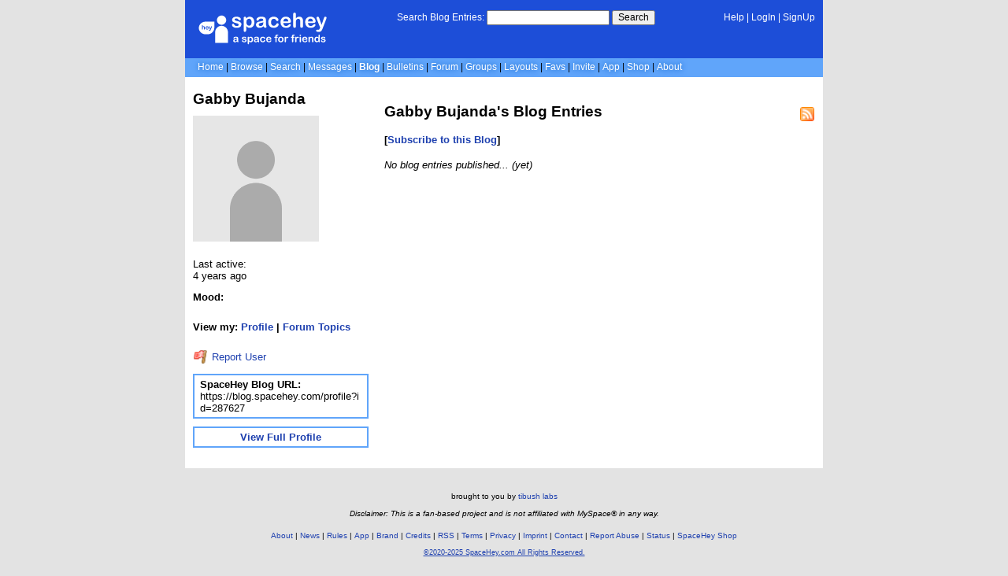

--- FILE ---
content_type: application/javascript
request_url: https://spacehey.com/js/script.js?c=a053af82d2bb2dcc81f8115cd4f99d3e5ecbd7570947c64f0d28c0e7acbb0fca
body_size: 3813
content:
/*
Main SpaceHey JavaScript
(c) 2020-2025 SpaceHey.com - tibush GmbH
*/
var url_base = 'https://spacehey.com'; // default/fallback


var ready = (callback) => {
  if (document.readyState != "loading") callback();
  else document.addEventListener("DOMContentLoaded", callback);
}
ready(() => { // DOM is fully loaded (https://tobiasahlin.com/blog/move-from-jquery-to-vanilla-javascript/#document-ready)
  if (document.body.getAttribute('data-base') != '') {
    url_base = document.body.getAttribute('data-base');
  }

  if (!navigator.userAgent.toLowerCase().includes('spacehey-app')) {
    console.log("%cspacehey", "color:#1D4ED8;font-family:'Arial Rounded MT Bold','Helvetica Rounded','Comic Sans MS','Comic Sans','Arial Rounded MT Bold','Helvetica Rounded','Dyuthi',sans-serif;font-weight:bold;font-size: 3.5em;");
    console.log("%ca space for friends", "color:#1D4ED8;font-family:'Arial Rounded MT Bold','Helvetica Rounded','Comic Sans MS','Comic Sans','Arial Rounded MT Bold','Helvetica Rounded','Dyuthi',sans-serif;font-weight:bold;font-size: 1.8em;");
    console.log("%c⚠️ Attention! %cBe careful when someone tells you to paste code into this console - they might try to steal your credentials and compromise your account!", "color:red;font-weight:bold;font-size:1.4em;", "font-size:1.2em;");
  }

  document.querySelectorAll('time.ago').forEach(function (element) {
    element.setAttribute('data-timestamp', element.textContent);
    updateTimestamp(element, '', 'ago');
  });
  document.querySelectorAll('time.in').forEach(function (element) {
    element.setAttribute('data-timestamp', element.textContent);
    updateTimestamp(element, 'in', '');
  });
  document.querySelectorAll('.date').forEach(function (element) {
    var months = ['Jan', 'Feb', 'Mar', 'Apr', 'May', 'Jun', 'Jul', 'Aug', 'Sep', 'Oct', 'Nov', 'Dec'];
    var date = new Date();
    element.textContent = months[date.getMonth()] + ' ' + date.getDate() + ', ' + date.getFullYear();
  });
  if (getCookie('notifications_newtab') == 'yes') {
    if (document.querySelector('.notifications #newtab')) {
      document.querySelector('.notifications #newtab').checked = true;
    }
    document.querySelectorAll('.open_notification_form').forEach(function (link) {
      link.setAttribute('target', '_blank');
    });
  }
  document.querySelectorAll('form.ctrl-enter-submit textarea, form.ctrl-enter-submit input').forEach(function (element) {
    element.addEventListener('keydown', function (event) {
      if (event.ctrlKey && event.keyCode === 13) { // CTRL + ENTER is pressed
        element.parentElement.querySelector('button[type=submit]').click(); // .submit() won't work because we have a button called "submit" which breaks it
      }
    });
  });

  if (document.getElementById('brand-agree')) {
    document.getElementById('brand-agree').checked = false;
  }
  if (document.getElementById('brand-dl')) {
    document.getElementById('brand-dl').disabled = true;
  }

  document.getElementById('brand-agree')?.addEventListener('change', function () {
    if (this.checked) {
      document.getElementById('brand-dl').disabled = false;
    } else {
      document.getElementById('brand-dl').disabled = true;
    }
  });

  document.querySelectorAll('.verified-info[data-reason]').forEach(function (element) {
    element.addEventListener('click', function () {
      var reason = element.getAttribute('data-reason');
      if (reason != '') {
        alert('Verified Account — Reason: ' + reason);
      }
    });
  });

  document.querySelectorAll('.cancel-recurring-donation').forEach(function (element) {
    element.addEventListener('click', function (e) {
      e.preventDefault();
      if (confirm('Do you really want to cancel this recurring subscription? You won\'t be charged again.')) {
        window.location.href = element.getAttribute('href');
      }
    });
  });

  document.querySelectorAll('.back_btn').forEach(function (element) {
    element.addEventListener('click', function () {
      history.back();
      return;
    });
  });

  // on the /notifications page
  document.querySelector('.notifications #newtab')?.addEventListener('change', function () {
    if (document.querySelector('.notifications #newtab').checked) {
      document.querySelector('.open_notification_form')?.setAttribute('target', '_blank');
      setCookie('notifications_newtab', 'yes', 120); // save preference for 120 days (4 months)
    } else {
      document.querySelector('.open_notification_form')?.removeAttribute('target');
      deleteCookie('notifications_newtab');
    }
  });

  // image fallbacks if the CDN doesn't load
  document.querySelectorAll('img.pfp-fallback').forEach(function (element) {
    element.addEventListener('error', function () {
      var pfp_fallback = url_base + '/img/default_profile_pic.png';
      if (element.getAttribute('src') != pfp_fallback) {
        element.setAttribute('src', pfp_fallback);
        element.style.aspectRatio = "1/1";
      }
    });
  });
  document.querySelectorAll('img.logo-fallback').forEach(function (element) {
    element.addEventListener('error', function () {
      var logo_fallback = url_base + '/img/logo.svg';
      if (element.getAttribute('src') != logo_fallback) {
        element.setAttribute('src', logo_fallback);
      }
    });
  });

  document.getElementById('invite-text')?.addEventListener('input', function (e) {
    var text = document.getElementById('invite-text').value;
    var link = document.getElementById('invite-link').value;
    var text_enc = encodeURIComponent(text);
    var link_enc = encodeURIComponent(link);
    document.getElementById('twitter-link').setAttribute('href', 'https://twitter.com/intent/tweet?text=' + text_enc);
    document.getElementById('facebook-link').setAttribute('href', 'https://www.facebook.com/sharer/sharer.php?u=' + link_enc + '&quote=' + text_enc);
    document.getElementById('whatsapp-link').setAttribute('href', 'https://wa.me/?text=' + text_enc);
    document.getElementById('mastodon-link').setAttribute('href', 'https://mastodonshare.com/?text=' + text_enc + '&url=' + link_enc);
    document.getElementById('threads-link').setAttribute('href', 'https://www.threads.net/intent/post?text=' + text_enc);
    document.getElementById('pinterest-link').setAttribute('href', 'https://pinterest.com/pin/create/button/?url=' + link_enc + '&media=&description=' + text_enc);
    document.getElementById('reddit-link').setAttribute('href', 'https://reddit.com/submit?url=' + link_enc + '&title=' + text_enc);
    document.getElementById('bluesky-link').setAttribute('href', 'https://bsky.app/intent/compose?text=' + text_enc);
    document.getElementById('linkedin-link').setAttribute('href', 'https://www.linkedin.com/sharing/share-offsite/?url=' + link_enc);
    document.getElementById('tumblr-link').setAttribute('href', 'https://www.tumblr.com/widgets/share/tool?canonicalUrl=' + link_enc + '&caption=' + text_enc);
    document.getElementById('email-link').setAttribute('href', 'mailto:?body=' + text_enc);
  });

  document.getElementById('invite-copy-link')?.addEventListener('click', function () {
    var copy_text = document.getElementById('invite-text').value;

    if (!navigator.clipboard) {
      document.getElementById('invite-text').select();
      document.execCommand("copy"); // fallback
    } else {
      navigator.clipboard.writeText(copy_text);
    }
    alert('Copied to Clipboard!');
  });

  document.getElementById('poll-add-option')?.addEventListener('click', function () {
    var options = document.getElementById('poll-options');

    var removeBtn = document.createElement('a');
    removeBtn.classList.add('poll-options-remove');
    removeBtn.textContent = '[remove]';
    removeBtn.addEventListener('click', function (e) {
      e.preventDefault;
      this.parentNode.remove();
      if (document.getElementById('poll-options').childElementCount < 8) {
        document.getElementById('poll-add-option').removeAttribute('disabled');
      }
    });

    var newOption = document.createElement('li');
    newOption.innerHTML = '<input type="text" name="option[]" autocomplete="off" value="" required> ';
    newOption.appendChild(removeBtn);

    options.appendChild(newOption);

    if (options.childElementCount >= 8) {
      document.getElementById('poll-add-option').setAttribute('disabled', 'disabled');
    }
  });

});

async function updateTimestamp(element, prefix_text = '', suffix_text = '') {
  if (element.jquery) { // if the passed element is a jquery object, we need to get the first index to use it as a vanilla js element
    element = element[0];
  }
  var timestamp = element.getAttribute('data-timestamp');
  var text = timeSince(timestamp);
  var prefix = '';
  if (prefix_text != '') {
    prefix = prefix_text + ' ';
  }
  var suffix = '';
  if (suffix_text != '') {
    suffix = ' ' + suffix_text;
  }
  var output = prefix + text + suffix;
  element.textContent = output;
  element.style.opacity = '1';
  window.setTimeout(function () {
    updateTimestamp(element, prefix_text, suffix_text);
  }, 6000); // run again in a minute
}

function timeSince(timeCreated) {
  var periods = {
    year: 12 * 30 * 24 * 60 * 60 * 1000,
    month: 30 * 24 * 60 * 60 * 1000,
    week: 7 * 24 * 60 * 60 * 1000,
    day: 24 * 60 * 60 * 1000,
    hour: 60 * 60 * 1000,
    minute: 60 * 1000
  };
  var future = false;
  var diff = Date.now() - (timeCreated * 1000);
  if (diff < 0) {
    diff = diff * (-1);
    future = true;
  }
  var n = 0;
  var s = '';
  if (diff > periods.year) { // it was at least a year ago
    n = Math.floor(diff / periods.year);
    if (n == 1) {
      s = "1 year";
    } else {
      s = n + " years";
    }
  } else if (diff > periods.month) {
    n = Math.floor(diff / periods.month);
    if (n == 1) {
      s = "1 month";
    } else {
      s = n + " months";
    }
    /*
    }else if(diff == periods.week){
      n = Math.round(diff / periods.week);
      if(n == 1){
        s = "1 week";
      }else{
        s = n+" weeks";
      }
    */
  } else if (diff > periods.day) {
    n = Math.round(diff / periods.day);
    if (n == 1) {
      s = "1 day";
    } else {
      if (n % 7 == 0) {
        if (n / 7 == 1) {
          s = "1 week";
        } else {
          s = (n / 7) + " weeks";
        }
      } else {
        s = n + " days";
      }
    }
  } else if (diff > periods.hour) {
    n = Math.round(diff / periods.hour);
    if (n == 1) {
      s = "1 hour";
    } else {
      s = n + " hours";
    }
  } else if (diff > periods.minute) {
    n = Math.round(diff / periods.minute);
    if (n == 1) {
      s = "1 minute";
    } else {
      s = n + " minutes";
    }
  } else {
    s = 'a few seconds';
  }
  return s;
}
function htmlencode(value) { // https://stackoverflow.com/a/18750001
  return value.replace(/[\u00A0-\u9999<>\&]/g, function (i) {
    return '&#' + i.charCodeAt(0) + ';';
  });
}

function setCookie(name, value, days) {
  var d = new Date();
  d.setTime(d.getTime() + 24 * 60 * 60 * 1000 * days);
  document.cookie = name + "=" + value + ";path=/;expires=" + d.toGMTString();
}
function getCookie(name) {
  var v = document.cookie.match('(^|;) ?' + name + '=([^;]*)(;|$)');
  return v ? v[2] : null;
}
function deleteCookie(name) {
  setCookie(name, '', -1);
}

/*
// https://stackoverflow.com/a/1533945
$('.artproject-randomize-btn').click(function() {
  $(".new-people .inner").randomize("", ".person");
});
(function($) {
  $.fn.randomize = function(tree, childElem){
    return this.each(function(){
      var $this = $(this);
      if (tree) $this = $(this).find(tree);
      var unsortedElems = $this.children(childElem);
      var elems = unsortedElems.clone();

      elems.sort(function(){
        return (Math.round(Math.random()) - 0.5);
      });

      for(var i = 0; i < elems.length; i++)
        unsortedElems.eq(i).replaceWith(elems[i]);
    });
  };
})(jQuery);
*/
